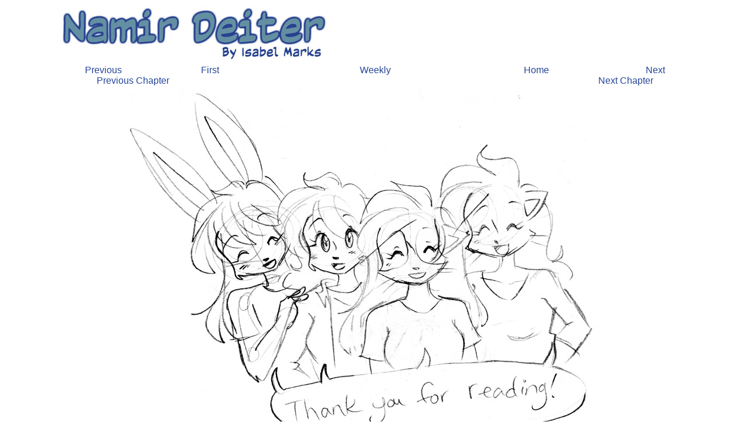

--- FILE ---
content_type: text/html; charset=UTF-8
request_url: https://namirdeiter.com/comics/index.php?date=20150323
body_size: 1621
content:



<html>
<head>
   <meta http-equiv='Content-Type' content='text/html; charset=iso-8859-1'>
   <meta name='Author' content='Isabel Marks'>
   <meta name='GENERATOR' content='Mozilla/4.6 [en] (Win98; U) [Netscape]'>
   <title>Namir Deiter -  Thank you for reading!
 -  Monday, March 23rd 2015</title>
<link rel='stylesheet' type='text/css' href='https://www.yousayitfirst.com/universal.css'><link rel="stylesheet" type="text/css" href="https://www.namirdeiter.com/nd2.css">
<style>A {
            	TEXT-DECORATION: none
            }
            A:hover {
            	COLOR: #000000
            }
            </style>

<script type="text/javascript">

  var _gaq = _gaq || [];
  _gaq.push(['_setAccount', 'UA-11244021-2']);
  _gaq.push(['_trackPageview']);

  (function() {
    var ga = document.createElement('script'); ga.type = 'text/javascript'; ga.async = true;
    ga.src = ('https:' == document.location.protocol ? 'https://ssl' : 'https://www') + '.google-analytics.com/ga.js';
    var s = document.getElementsByTagName('script')[0]; s.parentNode.insertBefore(ga, s);
  })();

</script>

</head>

<body>
<center><div class='mainwindow1100'>
<table><tr><td><a href='https://www.namirdeiter.com/'><div id=logo></div></a></td><td>
</td></tr></table>


<center><table BORDER=0 CELLSPACING=0 CELLPADDING=0 COLS=5 WIDTH='90%' >
<tr>
<td width=20%><a href='https://www.namirdeiter.com/comics/index.php?date=20150320' rel='prev'>Previous</a></td>
<td width=20%><a href='https://www.namirdeiter.com/comics/'>First</a></td>
<td width=20%><div id='centertext'><a href='https://www.namirdeiter.com/comics/index.php?date=20150323&until=week'>Weekly</a></div></td>
<td width=20%><div align='right'><a href='../index.php'>Home</a></div></td>
<td width=20%><div align='right'><a href='https://www.namirdeiter.com/comics/index.php?date=20150324' rel='next'>Next</a></div></td>
</tr><tr>
<td colspan=2><div id='prev_story'><a href='https://www.namirdeiter.com/comics/index.php?date=20150302'>Previous Chapter</a></div></td>
<td>&nbsp;</td>
<td colspan=2><div id='next_story'><a href='https://www.namirdeiter.com/comics/index.php?date=20150413'>Next Chapter</a></div></td></tr>
</table></center> <center><table border=0 width='650'><tr><td><p><center><a href='index.php?date=20150324'><img src='https://www.namirdeiter.com/comics/20150323.jpg' width=850 height=614 border=0></a></center><div id='title'>Monday, March 23rd 2015 -  Thank you for reading!
</div><form method='post' class='tag'><a href="https://www.namirdeiter.com/comics/search.php?search=Tipper">Tipper</a><input type='hidden' name='tagdate' value=20150323><input type='hidden' name='delete' value="Tipper"><input type=image src='https://yousayitfirst.com/design1/x.jpg'></form> <form method='post' class='tag'><a href="https://www.namirdeiter.com/comics/search.php?search=Snickers">Snickers</a><input type='hidden' name='tagdate' value=20150323><input type='hidden' name='delete' value="Snickers"><input type=image src='https://yousayitfirst.com/design1/x.jpg'></form> <form method='post' class='tag'><a href="https://www.namirdeiter.com/comics/search.php?search=sketch">sketch</a><input type='hidden' name='tagdate' value=20150323><input type='hidden' name='delete' value="sketch"><input type=image src='https://yousayitfirst.com/design1/x.jpg'></form> <form method='post' class='tag'><a href="https://www.namirdeiter.com/comics/search.php?search=Isabel_Marks!">Isabel&nbsp;Marks!</a><input type='hidden' name='tagdate' value=20150323><input type='hidden' name='delete' value="Isabel Marks!"><input type=image src='https://yousayitfirst.com/design1/x.jpg'></form> <form method='post' class='tag'><a href="https://www.namirdeiter.com/comics/search.php?search=grounded">grounded</a><input type='hidden' name='tagdate' value=20150323><input type='hidden' name='delete' value="grounded"><input type=image src='https://yousayitfirst.com/design1/x.jpg'></form> <FORM name="tag" method="post" class="tag"><input type="text" name="add"><input type="hidden" name="tagdate" value=20150323><input type ="submit" value="add tags"></form><br><p><form method='get' action='https://www.namirdeiter.com/comics/search.php'><input type='text' name='search' size=40><input type ='submit' value='Search the tags'></form></tr></td></table></center><p> <center><table BORDER=0 CELLSPACING=0 CELLPADDING=0 COLS=5 WIDTH='90%' >
<tr>
<td width=20%><a href='https://www.namirdeiter.com/comics/index.php?date=20150320' rel='prev'>Previous</a></td>
<td width=20%><a href='https://www.namirdeiter.com/comics/'>First</a></td>
<td width=20%><div id='centertext'><a href='https://www.namirdeiter.com/comics/index.php?date=20150323&until=week'>Weekly</a></div></td>
<td width=20%><div align='right'><a href='../index.php'>Home</a></div></td>
<td width=20%><div align='right'><a href='https://www.namirdeiter.com/comics/index.php?date=20150324' rel='next'>Next</a></div></td>
</tr><tr>
<td colspan=2><div id='prev_story'><a href='https://www.namirdeiter.com/comics/index.php?date=20150302'>Previous Chapter</a></div></td>
<td>&nbsp;</td>
<td colspan=2><div id='next_story'><a href='https://www.namirdeiter.com/comics/index.php?date=20150413'>Next Chapter</a></div></td></tr>
</table></center>

<p>
</td>
</tr>

<tr>
<td><center><font face='Tahoma'><font color='#666666'><font size=-1>Namir Deiter is &copy; Isabel Marks, 1999-2012. Do not distribute any images on this site without the artist's permission and without giving credit to the Isabel Marks (including a link back to https://namirdeiter.com). Namir Deiter has been on the web since November 1999 and usually updates Monday, Wednesday, and Friday at around midnight PST.</font></font></font></center></center>
</td>
</tr>
</table></center>

</body>
</html>